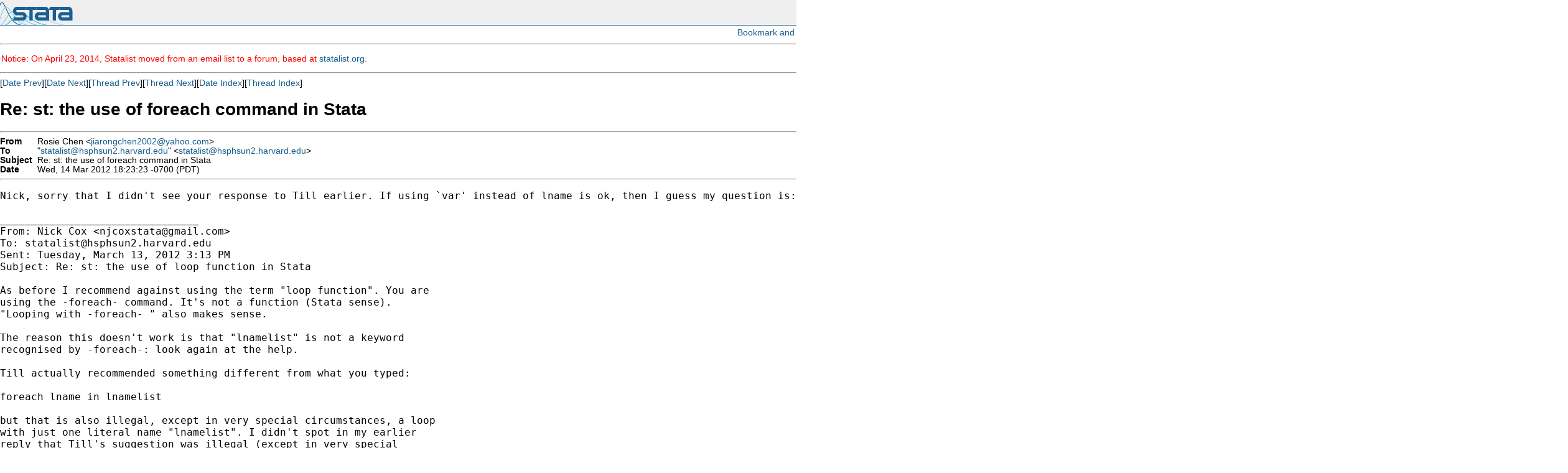

--- FILE ---
content_type: text/html; charset=UTF-8
request_url: https://www.stata.com/statalist/archive/2012-03/msg00605.html
body_size: 5204
content:
<!-- MHonArc v2.6.16 -->
<!--X-Subject: Re: st: the use of foreach command in Stata -->
<!--X-From-R13: Dbfvr Qura <wvnebatpura2002Nlnubb.pbz> -->
<!--X-Date: Wed, 14 Mar 2012 20:30:06 &#45;0500 -->
<!--X-Message-Id: 1331774603.75458.YahooMailNeo@web161903.mail.bf1.yahoo.com -->
<!--X-Content-Type: text/plain -->
<!--X-Reference: CAF2qZPoYRfjQNWUtOctFyh2G6+3fnH99AqbhXZsBpeA12dd_=A@mail.gmail.com -->
<!--X-Reference: CANEws3wUqzH9N+ROgPaf3epx&#45;yr7Qm+RL9dJ0LEzc+f=Oia5xw@mail.gmail.com -->
<!--X-Reference: CANEws3y_2AJ+SBDn0jfjbQtpe_Cp5dMZCVn=wi=NBxqeaMAi0g@mail.gmail.com -->
<!--X-Reference: CA+xwgvUrsCW0W=6Ym7POAfaDpB6M5&#45;t7xx_SawPGv+SYZkafFQ@mail.gmail.com -->
<!--X-Reference: CANEws3w5U&#45;oZEbETJ00aORS3cXR5xYsfSx0K5h+QcQvsQ+CJug@mail.gmail.com -->
<!--X-Reference: CAJJjEV7Cq+9MODP6eS&#45;5Yv&#45;EDdCWjtJZ6USujbKrnDh2fDiOmQ@mail.gmail.com -->
<!--X-Reference: 34107EB25E99D94CA856CAE0E7AEA98B11192B8C13@MAILWEST -->
<!--X-Reference: 34107EB25E99D94CA856CAE0E7AEA98B11192B8C18@MAILWEST -->
<!--X-Reference: 34107EB25E99D94CA856CAE0E7AEA98B11192B8C1C@MAILWEST -->
<!--X-Reference: 1331576972.1434.YahooMailNeo@web161906.mail.bf1.yahoo.com -->
<!--X-Reference: CANEws3zaWwRvDYX=kiLqQnxPEnR6_4c9Aaqif1swopdBhaePBA@mail.gmail.com -->
<!--X-Reference: 34107EB25E99D94CA856CAE0E7AEA98B11192B8C21@MAILWEST -->
<!--X-Reference: 1331649396.32209.YahooMailNeo@web161906.mail.bf1.yahoo.com -->
<!--X-Reference: 4F5F5D59.6060108@uni&#45;greifswald.de -->
<!--X-Reference: 6BA06AA6&#45;FB6E&#45;4403&#45;B990&#45;8A25B370D9B0@ucalgary.ca -->
<!--X-Reference: 1331664648.76900.YahooMailNeo@web161906.mail.bf1.yahoo.com -->
<!--X-Reference: CANEws3w fCrxHkCObn13=xyuZtDmdnJ2Dah8ej2i+2hH_cWnqAg@mail.gmail.com -->
<!--X-Reference: 1331756611.55703.YahooMailNeo@web161905.mail.bf1.yahoo.com -->
<!--X-Reference: 1331756834.58382.YahooMailNeo@web161905.mail.bf1.yahoo.com -->
<!--X-Head-End-->
<HTML>
<HEAD>
<TITLE>Re: st: the use of foreach command in Stata</TITLE>
<LINK REV="made" HREF="mailto:jiarongchen2002@yahoo.com">
</HEAD>

<body style="padding: 0px; margin: 0px;">

<script language="javascript1.2" src="/includes/js/menu.js"></script>
<script type="text/javascript">
var gaJsHost = (("https:" == document.location.protocol) ? "https://ssl." : "http://www.");
document.write(unescape("%3Cscript src='" + gaJsHost + "google-analytics.com/ga.js' type='text/javascript'%3E%3C/script%3E"));
</script>
<script type="text/javascript">
try {
var pageTracker = _gat._getTracker("UA-9407990-1");
pageTracker._trackPageview();
} catch(err) {}</script>
<link rel="stylesheet" href="/includes/css/statalist.css" type="text/css">
<link rel="stylesheet" href="/includes/css/stata2009blue.css" type="text/css">
<link rel="stylesheet" href="/includes/css/style2013.css" type="text/css">
<link rel="stylesheet" href="/includes/css/dropdown2013-style.css" type="text/css">
<div id="siteheader-outer">
<div id="siteheader">
<a href="/"><img class="homelink" src="/includes/images/transparent-pixel.png" alt="" /></a><h1> Stata: Data Analysis and Statistical Software </h1>
<div style="display:inline-block; float: right;">
</div>
</div>
</div>         

<div style="text-align: right; padding: 3px;">
<!-- AddThis Button BEGIN -->
<script type="text/javascript">var addthis_pub="statacorp"; var addthis_options='email, digg, print, delicious, facebook, technorati, twitter, slashdot, favorites, reddit, google, more';</script>
<a href="//www.addthis.com/bookmark.php?v=20" onmouseover="return addthis_open(this, '', '[URL]', '[TITLE]')" onmouseout="addthis_close()" onclick="return addthis_sendto()"><img src="//s7.addthis.com/static/btn/lg-share-en.gif" width="125" height="16" alt="Bookmark and Share" style="border:0"/></a><script type="text/javascript" src="//s7.addthis.com/js/200/addthis_widget.js"></script>
<!-- AddThis Button END -->
</div>
<hr />
<font color="red">
<p>
Notice: On April 23, 2014, Statalist moved from an email list to a forum, based at <a href="http://www.statalist.org/">statalist.org</a>. 
</p>
</font>
<p>
<font face="arial,helvetica,helv">
<!--X-Body-Begin-->
<!--X-User-Header-->
<!--X-User-Header-End-->
<!--X-TopPNI-->
<hr>
[<a href="msg00604.html">Date Prev</a>][<a href="msg00606.html">Date Next</a>][<a href="msg00549.html">Thread Prev</a>][<a href="msg00606.html">Thread Next</a>][<a href="maillist.html#00605">Date Index</a>][<a href="index.html#00605">Thread Index</a>]
<!--X-TopPNI-End-->
<!--X-MsgBody-->
<!--X-Subject-Header-Begin-->
<h1>Re: st: the use of foreach command in Stata</h1>
<hr>
<!--X-Subject-Header-End-->
<!--X-Head-of-Message-->
<table border=0 cellpadding=0 cellspacing=0>
<tr><td valign=top align=right><font face="arial,helvetica,helv"><b>
From</b></font></td>
<td valign=top align=left><font face="arial,helvetica,helv">&nbsp;
Rosie Chen &lt;<a href="/cdn-cgi/l/email-protection#d0bab9b1a2bfbeb7b3b8b5bee2e0e0e2f5e4e0a9b1b8bfbffeb3bfbd"><span class="__cf_email__" data-cfemail="791310180b16171e1a111c174b49494b390018111616571a1614">[email&#160;protected]</span></a>&gt;</font></td>

<tr><td valign=top align=right><font face="arial,helvetica,helv"><b>
To</b></font></td>
<td valign=top align=left><font face="arial,helvetica,helv">&nbsp;
&quot;<a href="/cdn-cgi/l/email-protection#5221263326333e3b21267766623a21223a21273c607c3a3320243320367c373627"><span class="__cf_email__" data-cfemail="d7a4a3b6a3b6bbbea4a397bfa4a7bfa4a2b9e5f9bfb6a5a1b6a5b3f9b2b3a2">[email&#160;protected]</span></a>&quot; &lt;<a href="/cdn-cgi/l/email-protection#f98a8d988d9895908a8ddccdc9918a89918a8c97cbd791988b8f988b9dd79c9d8c"><span class="__cf_email__" data-cfemail="dfacabbeabbeb3b6acab9fb7acafb7acaab1edf1b7beada9beadbbf1babbaa">[email&#160;protected]</span></a>&gt;</font></td>

<tr><td valign=top align=right><font face="arial,helvetica,helv"><b>
Subject</b></font></td>
<td valign=top align=left><font face="arial,helvetica,helv">&nbsp;
Re: st: the use of foreach command in Stata</font></td>

<tr><td valign=top align=right><font face="arial,helvetica,helv"><b>
Date</b></font></td>
<td valign=top align=left><font face="arial,helvetica,helv">&nbsp;
Wed, 14 Mar 2012 18:23:23 -0700 (PDT)</font></td>

</table>
<!--X-Head-of-Message-End-->
<!--X-Head-Body-Sep-Begin-->
<hr>
</font><font face="fixed" size=+1>
<!--X-Head-Body-Sep-End-->
<!--X-Body-of-Message-->
<pre>
Nick, sorry that I didn't see your response to Till earlier. If using `var' instead of lname is ok, then I guess my question is:&#xA0; how can I&#xA0;save all the histogram graphs and track back all the graphs? Stata only showed the last graph to me. Thank you, 

________________________________
From: Nick Cox &lt;<a href="/cdn-cgi/l/email-protection" class="__cf_email__" data-cfemail="503e3a333f28232431243110373d31393c7e333f3d">[email&#160;protected]</a>&gt;
To: <a href="/cdn-cgi/l/email-protection" class="__cf_email__" data-cfemail="cebdbaafbaafa2a7bdba8ea6bdbea6bdbba0fce0a6afbcb8afbcaae0abaabb">[email&#160;protected]</a> 
Sent: Tuesday, March 13, 2012 3:13 PM
Subject: Re: st: the use of loop function in Stata

As before I recommend against using the term &quot;loop function&quot;. You are
using the -foreach- command. It's not a function (Stata sense).
&quot;Looping with -foreach- &quot; also makes sense.

The reason this doesn't work is that &quot;lnamelist&quot; is not a keyword
recognised by -foreach-: look again at the help.

Till actually recommended something different from what you typed:

foreach lname in lnamelist

but that is also illegal, except in very special circumstances, a loop
with just one literal name &quot;lnamelist&quot;. I didn't spot in my earlier
reply that Till's suggestion was illegal (except in very special
circumstances).

Nick

On Tue, Mar 13, 2012 at 6:50 PM, Rosie Chen &lt;<a href="/cdn-cgi/l/email-protection" class="__cf_email__" data-cfemail="b0dad9d1c2dfded7d3d8d5de82808082f0c9d1d8dfdf9ed3dfdd">[email&#160;protected]</a>&gt; wrote:
&gt; Thank you, Steve and Till. Below is the revised syntax, but I got an error message
of &quot;variable lnamelist not
found&quot;.&#xA0; Isn't lp* the list? This is the first time I use the loop function, so any suggestion would be appreciated.
&gt;
&gt; foreach lname in lnamelist lp*{
&gt; histogram `lname',&#xA0; by(AI4, col(1))
&gt; graph save histogram`lname', replace
&gt; }
&gt;
&gt;
&gt; ----- Original Message -----
&gt; From: Steve Nakoneshny &lt;<a href="/cdn-cgi/l/email-protection" class="__cf_email__" data-cfemail="6b1808050a0004050e2b1e080a070c0a191245080a">[email&#160;protected]</a>&gt;
&gt; To: &quot;<a href="/cdn-cgi/l/email-protection" class="__cf_email__" data-cfemail="b4c7c0d5c0d5d8ddc7c0f4dcc7c4dcc7c1da869adcd5c6c2d5c6d09ad1d0c1">[email&#160;protected]</a>&quot; &lt;<a href="/cdn-cgi/l/email-protection" class="__cf_email__" data-cfemail="5f2c2b3e2b3e33362c2b1f372c2f372c2a316d71373e2d293e2d3b713a3b2a">[email&#160;protected]</a>&gt;
&gt; Cc:
&gt; Sent: Tuesday, March 13, 2012 11:28 AM
&gt; Subject: Re: st: the use of loop function in
Stata
&gt;
&gt; You will also need to add the -replace- option to the histogram
command.
&gt;
&gt; On 2012-03-13, at 8:44 AM, Dr. Till Ittermann wrote:
&gt;
&gt;&gt; Hi,
&gt;&gt;
&gt;&gt; I would loop over lname not var:
&gt;&gt;
&gt;&gt; foreach lname in lnamelist {
&gt;&gt; histogram `lname',&#xA0; by(AID4, col(1))
&gt;&gt; graph save histogram`lname'
&gt;&gt; }
&gt;&gt;
&gt;&gt;
&gt;&gt;
&gt;&gt; m 13.03.2012 15:36, schrieb Rosie Chen:
&gt;&gt;&gt;
Nick, thank you very much for the further advice, which makes the 
syntax more efficient. Given the loop syntax I have, how to save all the
histogram graphs? If I use the code below, the error message says: 
&quot;file histogram.gph already exists&quot;.
&gt;&gt;&gt;
&gt;&gt;&gt;
&gt;&gt;&gt; foreach var of varlist lp*{
&gt;&gt;&gt;
&gt;&gt;&gt;&#xA0; &#xA0; &#xA0;histogram `var',&#xA0; by(AID4, col(1))
&gt;&gt;&gt;
&gt;&gt;&gt;&#xA0; &#xA0; &#xA0;graph save histogram
&gt;&gt;&gt; }
&gt;&gt;&gt;

*
*&#xA0;&#xA0;&#xA0;For
searches and help try:
*&#xA0; <a  rel="nofollow" href="http://www.stata.com/help.cgi?search">http://www.stata.com/help.cgi?search</a>
*&#xA0; <a  rel="nofollow" href="http://www.stata.com/support/statalist/faq">http://www.stata.com/support/statalist/faq</a>
*&#xA0; <a  rel="nofollow" href="http://www.ats.ucla.edu/stat/stata/">http://www.ats.ucla.edu/stat/stata/</a>


N


*
*   For searches and help try:
*   <a  rel="nofollow" href="http://www.stata.com/help.cgi?search">http://www.stata.com/help.cgi?search</a>
*   <a  rel="nofollow" href="http://www.stata.com/support/statalist/faq">http://www.stata.com/support/statalist/faq</a>
*   <a  rel="nofollow" href="http://www.ats.ucla.edu/stat/stata/">http://www.ats.ucla.edu/stat/stata/</a>
</pre>
<!--X-Body-of-Message-End-->
<!--X-MsgBody-End-->
<!--X-Follow-Ups-->
</font>
<hr>
<font face="arial,helvetica,helv">
<ul><li><strong>Follow-Ups</strong>:
<ul>
<li><strong><a name="00607" href="msg00607.html">Re: st: the use of foreach command in Stata</a></strong>
<ul><li><em>From:</em> Steve Nakoneshny &lt;<a href="/cdn-cgi/l/email-protection" class="__cf_email__" data-cfemail="6a1909040b0105040f2a1f090b060d0b181344090b">[email&#160;protected]</a>&gt;</li></ul></li>
<li><strong><a name="00606" href="msg00606.html">Re: st: the use of foreach command in Stata</a></strong>
<ul><li><em>From:</em> Nick Cox &lt;<a href="/cdn-cgi/l/email-protection" class="__cf_email__" data-cfemail="3856525b57404b4c594c59785f55595154165b5755">[email&#160;protected]</a>&gt;</li></ul></li>
</ul></li></ul>
<!--X-Follow-Ups-End-->
<!--X-References-->
<ul><li><strong>References</strong>:
<ul>
<li><strong><a name="00429" href="msg00429.html">st: Inverse Cummulative Variable</a></strong>
<ul><li><em>From:</em> Arantxa Crespo Rodriguez &lt;<a href="/cdn-cgi/l/email-protection" class="__cf_email__" data-cfemail="741517061b10061d133411171b5a011747195a1107">[email&#160;protected]</a>&gt;</li></ul></li>
<li><strong><a name="00430" href="msg00430.html">Re: st: Inverse Cummulative Variable</a></strong>
<ul><li><em>From:</em> Nick Cox &lt;<a href="/cdn-cgi/l/email-protection" class="__cf_email__" data-cfemail="6e00040d01161d1a0f1a0f2e09030f0702400d0103">[email&#160;protected]</a>&gt;</li></ul></li>
<li><strong><a name="00431" href="msg00431.html">Re: st: Inverse Cummulative Variable</a></strong>
<ul><li><em>From:</em> Nick Cox &lt;<a href="/cdn-cgi/l/email-protection" class="__cf_email__" data-cfemail="513f3b323e29222530253011363c30383d7f323e3c">[email&#160;protected]</a>&gt;</li></ul></li>
<li><strong><a name="00443" href="msg00443.html">Re: st: Inverse Cummulative Variable</a></strong>
<ul><li><em>From:</em> Maarten Buis &lt;<a href="/cdn-cgi/l/email-protection" class="__cf_email__" data-cfemail="b3ded2d2c1c7d6dddfd1c6dac0f3d4ded2dadf9dd0dcde">[email&#160;protected]</a>&gt;</li></ul></li>
<li><strong><a name="00444" href="msg00444.html">Re: st: Inverse Cummulative Variable</a></strong>
<ul><li><em>From:</em> Nick Cox &lt;<a href="/cdn-cgi/l/email-protection" class="__cf_email__" data-cfemail="9af4f0f9f5e2e9eefbeefbdafdf7fbf3f6b4f9f5f7">[email&#160;protected]</a>&gt;</li></ul></li>
<li><strong><a name="00456" href="msg00456.html">Re: st: Inverse Cummulative Variable</a></strong>
<ul><li><em>From:</em> David Hoaglin &lt;<a href="/cdn-cgi/l/email-protection" class="__cf_email__" data-cfemail="b0d4d3d8dfd1d7dcd9def0d7ddd1d9dc9ed3dfdd">[email&#160;protected]</a>&gt;</li></ul></li>
<li><strong><a name="00461" href="msg00461.html">RE: st: Inverse Cummulative Variable</a></strong>
<ul><li><em>From:</em> Nick Cox &lt;<a href="/cdn-cgi/l/email-protection" class="__cf_email__" data-cfemail="6b054501450804132b0f1e19030a06450a08451e00">[email&#160;protected]</a>&gt;</li></ul></li>
<li><strong><a name="00467" href="msg00467.html">RE: st: Inverse Cummulative Variable</a></strong>
<ul><li><em>From:</em> Nick Cox &lt;<a href="/cdn-cgi/l/email-protection" class="__cf_email__" data-cfemail="533d7d397d303c2b133726213b323e7d32307d2638">[email&#160;protected]</a>&gt;</li></ul></li>
<li><strong><a name="00475" href="msg00475.html">RE: st: Inverse Cummulative Variable</a></strong>
<ul><li><em>From:</em> Nick Cox &lt;<a href="/cdn-cgi/l/email-protection" class="__cf_email__" data-cfemail="d3bdfdb9fdb0bcab93b7a6a1bbb2befdb2b0fda6b8">[email&#160;protected]</a>&gt;</li></ul></li>
<li><strong><a name="00479" href="msg00479.html">st: the use of loop function in Stata</a></strong>
<ul><li><em>From:</em> Rosie Chen &lt;<a href="/cdn-cgi/l/email-protection" class="__cf_email__" data-cfemail="98f2f1f9eaf7f6fffbf0fdf6aaa8a8aad8e1f9f0f7f7b6fbf7f5">[email&#160;protected]</a>&gt;</li></ul></li>
<li><strong><a name="00481" href="msg00481.html">Re: st: the use of loop function in Stata</a></strong>
<ul><li><em>From:</em> Nick Cox &lt;<a href="/cdn-cgi/l/email-protection" class="__cf_email__" data-cfemail="7917131a16010a0d180d18391e14181015571a1614">[email&#160;protected]</a>&gt;</li></ul></li>
<li><strong><a name="00511" href="msg00511.html">RE: st: the use of loop function in Stata</a></strong>
<ul><li><em>From:</em> Nick Cox &lt;<a href="/cdn-cgi/l/email-protection" class="__cf_email__" data-cfemail="7b155511551814033b1f0e09131a16551a18550e10">[email&#160;protected]</a>&gt;</li></ul></li>
<li><strong><a name="00526" href="msg00526.html">Re: st: the use of loop function in Stata</a></strong>
<ul><li><em>From:</em> Rosie Chen &lt;<a href="/cdn-cgi/l/email-protection" class="__cf_email__" data-cfemail="b8d2d1d9cad7d6dfdbd0ddd68a88888af8c1d9d0d7d796dbd7d5">[email&#160;protected]</a>&gt;</li></ul></li>
<li><strong><a name="00529" href="msg00529.html">Re: st: the use of loop function in Stata</a></strong>
<ul><li><em>From:</em> &quot;Dr. Till Ittermann&quot; &lt;<a href="/cdn-cgi/l/email-protection" class="__cf_email__" data-cfemail="0f467b7b6a7d626e614f7a616622687d6a66697c786e636b216b6a">[email&#160;protected]</a>&gt;</li></ul></li>
<li><strong><a name="00534" href="msg00534.html">Re: st: the use of loop function in Stata</a></strong>
<ul><li><em>From:</em> Steve Nakoneshny &lt;<a href="/cdn-cgi/l/email-protection" class="__cf_email__" data-cfemail="582b3b36393337363d182d3b39343f392a21763b39">[email&#160;protected]</a>&gt;</li></ul></li>
<li><strong><a name="00547" href="msg00547.html">Re: st: the use of loop function in Stata</a></strong>
<ul><li><em>From:</em> Rosie Chen &lt;<a href="/cdn-cgi/l/email-protection" class="__cf_email__" data-cfemail="e18b8880938e8f868289848fd3d1d1d3a19880898e8ecf828e8c">[email&#160;protected]</a>&gt;</li></ul></li>
</ul></li></ul>
<!--X-References-End-->
<!--X-BotPNI-->
<ul>
<li>Prev by Date:
<strong><a href="msg00604.html">Re: st: store tabulate command results in excel</a></strong>
</li>
<li>Next by Date:
<strong><a href="msg00606.html">Re: st: the use of foreach command in Stata</a></strong>
</li>
<li>Previous by thread:
<strong><a href="msg00549.html">Re: st: the use of loop function in Stata</a></strong>
</li>
<li>Next by thread:
<strong><a href="msg00606.html">Re: st: the use of foreach command in Stata</a></strong>
</li>
<li>Index(es):
<ul>
<li><a href="maillist.html#00605"><strong>Date</strong></a></li>
<li><a href="index.html#00605"><strong>Thread</strong></a></li>
</ul>
</li>
</ul>

<!--X-BotPNI-End-->
<!--X-User-Footer-->
<!--X-User-Footer-End-->
</font>
<div class="centerit" style="font-size: 75%; margin-top: 10px;">
<hr style="height: 1px; "/>
      &copy; Copyright 1996&ndash;2018 StataCorp LLC
      &nbsp;&nbsp;|&nbsp;&nbsp;
      <a href="/terms-of-use/">Terms of use</a>
      &nbsp;&nbsp;|&nbsp;&nbsp;
      <a href="/privacy-policy/">Privacy</a>
      &nbsp;&nbsp;|&nbsp;&nbsp;
      <a href="/company/contact.html">Contact us</a>
      &nbsp;&nbsp;|&nbsp;&nbsp;
      <a href="/site.html">Site index</a>

</div>
<script data-cfasync="false" src="/cdn-cgi/scripts/5c5dd728/cloudflare-static/email-decode.min.js"></script><script type='text/javascript' language='javascript1.2' src='/includes/js/toggle.js'></script> 
<script type="text/javascript">
var gaJsHost = (("https:" == document.location.protocol) ? "https://ssl." : "http://www.");
document.write(unescape("%3Cscript src='" + gaJsHost + "google-analytics.com/ga.js' type='text/javascript'%3E%3C/script%3E"));
</script>
<script type="text/javascript">
try {
var pageTracker = _gat._getTracker("UA-9407990-1");
pageTracker._trackPageview();
} catch(err) {}</script>
<script defer src="https://static.cloudflareinsights.com/beacon.min.js/vcd15cbe7772f49c399c6a5babf22c1241717689176015" integrity="sha512-ZpsOmlRQV6y907TI0dKBHq9Md29nnaEIPlkf84rnaERnq6zvWvPUqr2ft8M1aS28oN72PdrCzSjY4U6VaAw1EQ==" data-cf-beacon='{"version":"2024.11.0","token":"657308bede904532b8159dfac82dc0bc","server_timing":{"name":{"cfCacheStatus":true,"cfEdge":true,"cfExtPri":true,"cfL4":true,"cfOrigin":true,"cfSpeedBrain":true},"location_startswith":null}}' crossorigin="anonymous"></script>
</body>
</html>


--- FILE ---
content_type: text/css
request_url: https://www.stata.com/includes/css/style2013.css
body_size: 1138
content:

@import url(https://fonts.googleapis.com/css?family=Open+Sans:400italic,600italic,700italic,800italic,800,400,600,700);

*, *:after, *:before {    
  box-sizing: border-box;
}

.showmobile {
  display: none;
}

.cntrmobilertdesktop {
  float: right;
  margin: 5px;
}

h2,h3,h4,h5,h6 {
  font-family: Arial, sans-serif;
  font-weight: bold;
}

h3,h4,h5,h6 {
  margin-top: 30px;
  margin-bottom: -8px;
}

h3.notop,h4.notop,h5.notop,h6.notop{
  margin-top: 5px;
}

img {
  border: none;
}

ul.homelist {
 padding-left: 22px;
 margin-left: 0px;
 margin-top: 0px;
 padding-top: 0px;
}

ul.homelist li {
  margin-bottom: 5px;
  list-style-type: none;
  list-style-position: outside;
  margin-left: -20px;
  margin-top: 0px;
  padding-top: 0px;
}

.explore_shop_access {
  display: inline-block;
  width: 90%;
  max-width: 450px;
  margin-top: 10px;
}

.explore_shop_access table {
  width: 100%;
}

.explore_shop_access h4 {
  color: #595959;
}

.explore_shop_access img {
  padding: 3px;
  border: none;
  height: 75px;
}

.explore_shop_access a:hover {
  text-decoration: none;
  background-color: #ebf2ff;
}

.explore_shop_access a:hover table {
  background-color: #ebf2ff;
}

a:link {
  color: #145e8f;
//  font-weight: bold;
  text-decoration: none;
}

a:hover {
  text-decoration: underline;
}

#descriptionsTab {
 vertical-align: middle;
}

#descriptionsTab a {
 display: block;
 margin: 0px;
 padding: 9px;
 height: 100%;
 width: 100%;
 vertical-align: middle;
 text-align: center;
}

#pricingTab {
 vertical-align: middle;
}

#pricingTab a {
 display: block;
 margin: 0px;
 padding: 9px;
 height: 100%;
 width: 100%;
 vertical-align: middle;
 text-align: center;
}

#osTab {
 vertical-align: middle;
}

#osTab a {
 display: block;
 margin: 0px;
 padding: 9px;
 height: 100%;
 width: 100%;
 vertical-align: middle;
 text-align: center;
}

#optionsTab {
 vertical-align: middle;
}

#optionsTab a {
 display: block;
 margin: 0px;
 padding: 9px;
 height: 100%;
 width: 100%;
 vertical-align: middle;
 text-align: center;
}


a.whitebutton {
   background: rgba(255,255,255,.2);
   transition: background .2s;
   color: #FFFFFF;
   border: solid 2px #FFFFFF;
   padding: 9px 14px;
   text-transform: uppercase;
   display: inline-block;
   text-align: center;
   vertical-align: middle;
   text-decoration: none;
   font-size: 14px;
   font-weight:bold;
   font-family: Arial, Helvetica, Sans-Serif;
   z-index: 100;
   margin: 12px auto;
   text-decoration: none;
   }
/* aff added float right, zindex, and margin. Also added 'a' prefix. */

a.whitebutton:visited {
   background: rgba(255,255,255,.2);
   transition: background .2s;
   color: #FFFFFF;
}

a.whitebutton:active {
   background: rgba(255,255,255,.2);
   transition: background .2s;
   color: #FFFFFF;
}

a.whitebutton:hover {
   color: #56CAF5;
   transition: background .5s;
   background: #FFFFFF;
   text-decoration: none;
   }



/* BIGGER MEDIA ********************* */
/*
@media all and (min-width: 600px) {
*/
body {
  background-color: #fff;
  font-size: 10.5pt;
  font-family: Arial, sans-serif;
  padding: 0px;
  margin: 0px;
}

b strong {
}

i em {
  font-family: Arial, sans-serif;
  font-style: italic;
}

h2 {
  font-size: 1.4em;
//  color: #145e8f;
  color: #595959;
  padding-bottom: 3px;
  font-weight: bold;
}

h3 {
  font-size: 1.2em;
  font-weight: bold;
}

h4 {
  font-size: 1.1em;
  font-weight: bold;
}

h5 {
  font-size: 1em;
  color: #595959;
  font-weight: bold;
}

h6 {
  font-size: 1em;
  font-weight: bold;
}

#container {
  background-color: #efefef;
  margin: 0px;
  width: 100%;
  padding: 0px;
  font-size: 10.5pt;
}

#siteheader-outer{
  width: 100%; margin: 0px;
  height: 41px;
  border-bottom: solid 1px #145e8f;
  background-color: #EFEFEF;
  padding: 0px;
}

#siteheader{
  width: 100%; margin: 0px;
  height: 40px;
  background-image: url('/includes/images/stata_with_chi_nav.png');
  background-repeat: no-repeat;
  background-size: auto 40px;
  padding: 0px;
}

#siteheader h1{
  margin: 0px;
  padding: 0px;
  display: none;
}

#siteheader img.homelink {
  height: 50px;
  width: 125px;
  padding: 0px;
  margin: 0px;
}

#dropdownNav {
  width: 100%;
  margin: 0px;
  padding: 0px 0px;
  height: 30px;
  border-bottom: solid 2px #125687;
  background-color: #000000;
  color: #ffffff;
  text-align: right;
  display: block;
}

#searchNav {
  width: 100%;
  margin: 0px;
  padding: 2px 0px;
  height: 20px;
  border-bottom: solid 2px #125687;
  background-color: #000000;
  color: #ffffff;
  text-align: right;
  display: none;
}

#homebody {
  width: 100%;
  margin: 0px;
  padding: 0px;
  background-color: #ffffff;
  border-bottom: solid 5px #000;
}

.splash {
  width: 100%;
  max-height: 300px;
  margin: -2px 0px 0px
  padding: 0px;
  background-color: #4b5b76;
  background-image:url('/includes/images/shadow.png');
  background-position: top center;
  background-repeat: no-repeat;
}

#sitebody {
//  width: auto;
  margin: 0px 160px 0px 0px;
  padding: 5px;
  border-right: solid 1px #A5B0BA;
  background-color: #ffffff;
}

#sitenav {
  width: 150px;
  margin-right: 0px;
  padding-right: 2px;
  position: absolute;
  top: 110px;
  right: 0px;
  font-size: 10pt;
}

#sitenav-mobile {
  display: none;
}

#sitefooter {
  width: 90%;
  margin: 0px auto;
  border-top: solid 1px #A5B0BA;
  background-color: #ffffff;
  text-align: center;
  padding: 5px;
  font-size: .9em;
}

.headline_block {
  display: inline-block;
  vertical-align: top;
  padding-top: 5px;
  text-align: left;
}

.additionalHomeMaterials {
//  height: 350px;
  text-align: center;
  width: 95%;
  margin: 0px auto;
  padding: 0px;
}

.explore_shop_access {
  text-align: left;
}


/*
}
*/

/* SMALLER MEDIA ********************* */

@media all and (max-width: 640px) {
 .hideUnder640main {
   display: none;
  }
}

@media all and (max-width: 599px) {

body {
  font-size: 10.5pt;
  font-family: Arial, sans-serif;
  padding: 0px;
  margin: 0px;
}

.showmobile {
  display: block;
}

.cntrmobilertdesktop {
  float: center;
  margin: 2px auto;
}

b strong {
}

i em {
  font-family: Arial, sans-serif;
  font-style: italic;
}


h2 {
  font-size: 1.3em;
//  color: #145e8f;
  color: #595959;
  padding-bottom: 3px;
  font-weight: bold;
}

h3 {
  font-size: 1.2em;
  font-weight: bold;
}

h4 {
  font-size: 1.1em;
  font-weight: bold;
}

h5 {
  font-size: 1em;
  color: #595959;
  font-weight: bold;
}

h6 {
  font-size: 1em;
  font-weight: bold;
}

#container {
  background-color: #ffffff;
  margin: 0px;
  padding: 0px;
  width: 100%;
  padding: 0px;
  font-size: 10.5pt;
}

.splash {
  width: 100%;
  height: 275px;
  padding: 0px;
  margin: 0px;
  background-color: #4b5b76;
  background-image:none;
  background-position: top center;
  background-repeat: no-repeat;
}

#siteheader{
  width: 100%;
  margin: 0px;
  padding: 0px;
  height: 60px;
  border: solid 1px #125687;
  background-image: url('/includes/images/stata-site-2012-header2-m.png');
  background-repeat: no-repeat;
  background-size: auto 30px;
  background-position: bottom left;
}

#siteheader-outer{
  width: 100%; margin: 0px;
  height: 60px;
  border: solid 1px #125687;
  background-image: url('/includes/images/stata-site-2012-header2-bg.png');
  background-repeat: repeat-x;
  background-size: 30px 100%;
  background-position: bottom left;
}

#siteheader h1{
  display: none;
  margin: 0px;
}

#siteheader img.homelink {
  height: 60px;
  width: 75px;
  padding: 0px;
  margin: 0px;
}

#dropdownNav {
  width: 100% 0px;
  margin: 0px;
  padding: 2px 0px;
  height: 20px;
  border-bottom: solid 2px #125687;
  background-color: #000000;
  color: #ffffff;
  text-align: right;
  display: none;
}

#searchNav {
  width: 100% 0px;
  margin: 0px;
  padding: 2px 0px;
  height: 20px;
  border-bottom: solid 2px #125687;
  background-color: #000000;
  color: #ffffff;
  text-align: right;
  display: block;
}


#sitebody {
  width: 100%;
  margin: 0px;
  padding: 5px;
  background-color: #ffffff;
}

#sitenav {
  display: none;
}

#sitenav-mobile {
  border-top: solid 1px #A5B0BA;
  background-color: #efefef;
  padding: 5px;
  line-height: 2.5;
  display: block;
}

#sitefooter {
  width: 100%;
  border-top: solid 1px #A5B0BA;
  background-color: #ffffff;
  text-align: center;
  padding: 5px;
  margin: 0px auto;
  font-size: .9em;
}

.explore_shop_access {
  display: inline-block;
  width: 100%;
  max-width: 350px;
  margin: 10px auto 10px auto;
}

.explore_shop_access td:first-child {
  width: 20%;
}

.explore_shop_access td:first-child img{
  padding: 3px;
  border: none;
  width: 100%;
  height: auto;
}

.explore_shop_access td:last-child {
  width: 10%;
}

.explore_shop_access td:last-child img {
  width: 100%;
  height: 100%;
  max-width: 31px;
}

.headline_block {
  display: inline-block;
  width: 100%;
  max-width: 350px;
  margin: 10px auto;
  padding: 0px;
  text-align: center;
}

.headline_block .panels { text-align: left; }
.additionalHomeMaterials {
  width: 95%;
  margin: 0px auto 0px auto;
}

}


